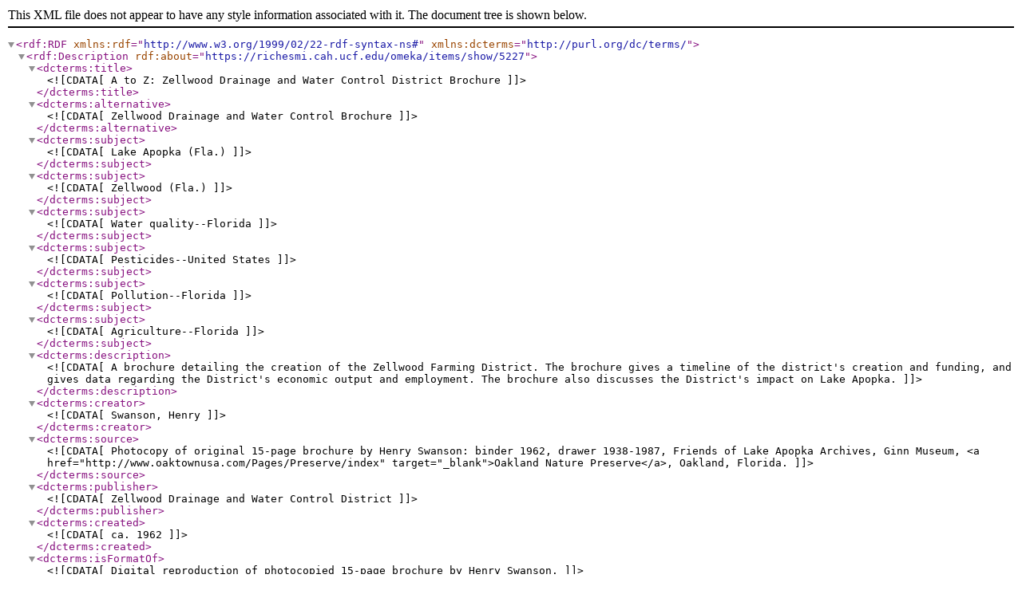

--- FILE ---
content_type: text/xml;charset=UTF-8
request_url: https://richesmi.cah.ucf.edu/omeka/items/browse?tags=Richard+Whitney&sort_field=added&sort_dir=a&output=dc-rdf
body_size: 1213
content:
<rdf:RDF xmlns:rdf="http://www.w3.org/1999/02/22-rdf-syntax-ns#" xmlns:dcterms="http://purl.org/dc/terms/">
<rdf:Description rdf:about="https://richesmi.cah.ucf.edu/omeka/items/show/5227">
    <dcterms:title><![CDATA[A to Z: Zellwood Drainage and Water Control District Brochure]]></dcterms:title>
    <dcterms:alternative><![CDATA[Zellwood Drainage and Water Control Brochure]]></dcterms:alternative>
    <dcterms:subject><![CDATA[Lake Apopka (Fla.)]]></dcterms:subject>
    <dcterms:subject><![CDATA[ Zellwood (Fla.)]]></dcterms:subject>
    <dcterms:subject><![CDATA[ Water quality--Florida]]></dcterms:subject>
    <dcterms:subject><![CDATA[ Pesticides--United States]]></dcterms:subject>
    <dcterms:subject><![CDATA[ Pollution--Florida]]></dcterms:subject>
    <dcterms:subject><![CDATA[ Agriculture--Florida]]></dcterms:subject>
    <dcterms:description><![CDATA[A brochure detailing the creation of the Zellwood Farming District. The brochure gives a timeline of the district's creation and funding, and gives data regarding the District's economic output and employment. The brochure also discusses the District's impact on Lake Apopka.]]></dcterms:description>
    <dcterms:creator><![CDATA[Swanson, Henry]]></dcterms:creator>
    <dcterms:source><![CDATA[Photocopy of original 15-page brochure by Henry Swanson: binder 1962, drawer 1938-1987, Friends of Lake Apopka Archives, Ginn Museum, <a href="http://www.oaktownusa.com/Pages/Preserve/index" target="_blank">Oakland Nature Preserve</a>, Oakland, Florida.]]></dcterms:source>
    <dcterms:publisher><![CDATA[Zellwood Drainage and Water Control District]]></dcterms:publisher>
    <dcterms:created><![CDATA[ca. 1962]]></dcterms:created>
    <dcterms:isFormatOf><![CDATA[Digital reproduction of photocopied 15-page brochure by Henry Swanson.]]></dcterms:isFormatOf>
    <dcterms:isPartOf><![CDATA[Binder 1962, drawer 1938-1987, Friends of Lake Apopka Archives, Ginn Museum, <a href="http://www.oaktownusa.com/Pages/Preserve/index" target="_blank">Oakland Nature Preserve</a>, Oakland, Florida.]]></dcterms:isPartOf>
    <dcterms:isPartOf><![CDATA[<a href="https://richesmi.cah.ucf.edu/omeka2/collections/show/153" target="_blank">Oakland Nature Preserve Collection</a>, RICHES of Central Florida.]]></dcterms:isPartOf>
    <dcterms:isReferencedBy><![CDATA[&quot;Letter from Robert &quot;Bob&quot; W. Sherman to Henry F. Swanson (June 19, 1963).&quot; RICHES of Central Florida.]]></dcterms:isReferencedBy>
    <dcterms:requires><![CDATA[<a href="http://get.adobe.com/flashplayer/" target="_blank"> Adobe Flash Player</a>]]></dcterms:requires>
    <dcterms:format><![CDATA[application/pdf]]></dcterms:format>
    <dcterms:extent><![CDATA[1.87 MB]]></dcterms:extent>
    <dcterms:medium><![CDATA[15-page brochure]]></dcterms:medium>
    <dcterms:language><![CDATA[eng]]></dcterms:language>
    <dcterms:type><![CDATA[Text]]></dcterms:type>
    <dcterms:coverage><![CDATA[Lake Apopka, Florida]]></dcterms:coverage>
    <dcterms:coverage><![CDATA[ Zellwood, Florida]]></dcterms:coverage>
    <dcterms:accrualMethod><![CDATA[Donation]]></dcterms:accrualMethod>
    <dcterms:mediator><![CDATA[History Teacher]]></dcterms:mediator>
    <dcterms:mediator><![CDATA[ Science Teacher]]></dcterms:mediator>
    <dcterms:mediator><![CDATA[ Geography Teacher]]></dcterms:mediator>
    <dcterms:mediator><![CDATA[ Economics Teacher]]></dcterms:mediator>
    <dcterms:provenance><![CDATA[Originally created by Henry Swanson.]]></dcterms:provenance>
    <dcterms:rightsHolder><![CDATA[Copyright to this resource is held by the <a href="http://www.fola.org/" target="_blank">Friends of Lake Apopka</a> and is provided here by <a href="http://riches.cah.ucf.edu/" target="_blank">RICHES of Central Florida</a> for educational purposes only.]]></dcterms:rightsHolder>
</rdf:Description></rdf:RDF>
